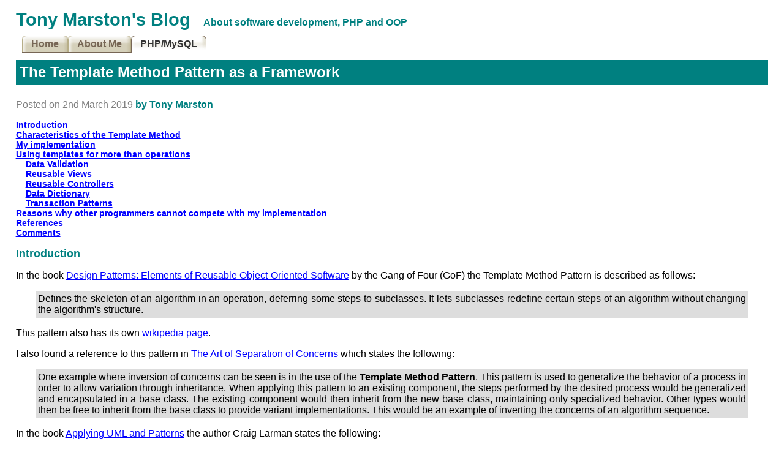

--- FILE ---
content_type: text/html
request_url: https://tonymarston.net/php-mysql/template-method-pattern-as-a-framework.html
body_size: 89482
content:
<!DOCTYPE HTML PUBLIC "-//W3C//DTD HTML 4.01 Transitional//EN" "http://www.w3.org/TR/html4/loose.dtd">

<html>
<head>
  <title>The Template Method Pattern as a Framework</title>
  <meta http-equiv="Content-Type" content="text/html; charset=utf-8">
  <meta name="author" lang="EN" content="Tony Marston">
  <meta name="description" content="The Template method Pattern as a Framework">
  <meta name="keywords" content="PHP, template method pattern, hook methods">
	<link rel="stylesheet" type="text/css" href="document.css">
  <STYLE type="text/css">
  <!--
    
  -->
  </STYLE>
</head>
<body>

<div class="header">
<h1>
	<a href="/" title="Go to homepage">Tony Marston&apos;s Blog</a>
	<small>About software development, PHP and OOP</small>
</h1>
</div>  <!-- header -->

<div id="navigation">
<ul>
  <li><a href="../index.html" target="_top">Home</a></li>
  <li><a href="../aboutme/index.html" target="_top">About Me</a></li>
  
  <li id="current"><a href="index.html" target="_top">PHP/MySQL</a></li>
</ul>
</div> <!-- navigation -->

<h1 class="blog">The Template Method Pattern as a Framework</h1>

<div class="author">
<span class="date">Posted on 2nd March 2019</span>
<span class="name">by Tony Marston</span>
<!--<p class="date">Amended on 25th June 2019</p>-->
</div>

<dl id="index">
<dt><a href="#introduction">Introduction</a></dt>
<dt><a href="#characteristics">Characteristics of the Template Method</a></dt>
<dt><a href="#my.implementation">My implementation</a></dt>
<dt><a href="#more.than.operations">Using templates for more than operations</a></dt>
<div class="indent">
  <dt><a href="#data.validation">Data Validation</a></dt>
  <dt><a href="#reusable.views">Reusable Views</a></dt>
  <dt><a href="#reusable.controllers">Reusable Controllers</a></dt>
  <dt><a href="#data.dictionary">Data Dictionary</a></dt>
  <dt><a href="#transaction.patterns">Transaction Patterns</a></dt>
</div>
<dt><a href="#cannot.compete">Reasons why other programmers cannot compete with my implementation</a></dt>
<dt><a href="#references">References</a></dt>
<!--<dt><a href="#history">Amendment History</a></dt>-->
<dt><a href="#comments">Comments</a></dt>
</dl>

<h2><a name="introduction">Introduction</a></h2>

<p>In the book <a href="https://en.wikipedia.org/wiki/Design_Patterns">Design Patterns: Elements of Reusable Object-Oriented Software</a> by the Gang of Four (GoF) the Template Method Pattern is described as follows:</p>

<blockquote>
Defines the skeleton of an algorithm in an operation, deferring some steps to subclasses. It lets subclasses redefine certain steps of an algorithm without changing the algorithm's structure.
</blockquote>

<p>This pattern also has its own <a href="https://en.wikipedia.org/wiki/Template_method_pattern">wikipedia page</a>.</p>

<p>I also found a reference to this pattern in <a href="http://aspiringcraftsman.com/2008/01/03/art-of-separation-of-concerns/">The Art of Separation of Concerns</a> which states the following:</p>

<blockquote>
One example where inversion of concerns can be seen is in the use of the <b>Template Method Pattern</b>. This pattern is used to generalize the behavior of a process in order to allow variation through inheritance. When applying this pattern to an existing component, the steps performed by the desired process would be generalized and encapsulated in a base class. The existing component would then inherit from the new base class, maintaining only specialized behavior. Other types would then be free to inherit from the base class to provide variant implementations. This would be an example of inverting the concerns of an algorithm sequence. 
</blockquote>

<p>In the book <a href="https://www.amazon.co.uk/Applying-UML-Patterns-Introduction-Object-Oriented/dp/0131489062">Applying UML and Patterns</a> the author Craig Larman states the following:</p>

<blockquote>
<b>38.11 Framework Design - Template Method Pattern</b>
<p>This pattern is at the heart of framework design. The idea is to define a method (the Template Method) in a superclass that defines the skeleton of an algorithm, with its varying and unvarying parts. The Template Methods invokes other methods, some of which are operations which may be overridden in a subclass.</p>
<p>Thus, subclasses can override the varying methods in order to add their own unique behavior at points of variability.</p>
<p>The Template Method Pattern illustrates the Hollywood Principle - <q>Don't call us, we'll call you.</q></p>
</blockquote>

<p>This is supposed to be a well known pattern, but apart from articles which describe what it is, I have encountered very few resources on the internet which describe how it can actually be used. The ones that I have seen have been pretty limited in their scope, such as <a href="https://www.codeproject.com/Articles/307452/common-use-of-Template-Design-pattern-Design-pat">Six common uses of the Template Design Pattern</a> which makes absolutely no mention of database access although this occurs repeatedly in every database application. This leads me to wonder if I am the only programmer in the entire world who has managed to not only use this pattern for accessing a database but also to create a framework which implements this pattern within every <a href="user-transaction.html">transaction</a> - not just parts of a transaction but the whole thing.</p>

<p>Let me first explain that of all the different types of software that it is possible to write I specialise in only one kind - database applications. These are used by organisations, not individuals, so are also known as <a href="https://en.wikipedia.org/wiki/Enterprise_software">enterprise applications</a>. These have electronic forms at the front end, a relational database at the back end, and software in the middle which moves data between them and which processes the business rules. This replaces the pre-computerised version where there were paper forms at the front end, a filing cabinet at the back end, and a human being in the middle who filled out the forms and then filed them away, often sending copies to other people so that they could carry out their part of the processing. In the pre-internet days computer software used forms which were compiled and ran only on the desktop, but modern internet-enabled software uses HTML forms which can be accessed on any device with a web browser in order to access an application which is running on a remote server. Before I switched to using the PHP language in 2002 I had spent 20 years building database applications using languages such as COBOL and UNIFACE which used a variety of <a href="https://en.wikipedia.org/wiki/Hierarchical_database_model">hierarchical</a>, <a href="https://en.wikipedia.org/wiki/Network_model">network</a> and <a href="https://en.wikipedia.org/wiki/Relational_database">relational</a> databases, so it is safe to say that I was no stranger to this genre.</p>

<p>Design patterns were not available for the COBOL and UNIFACE languages, and I managed to make the transition to PHP without ever reading a single article about them. The only architectural pattern that I encountered with UNIFACE was when version 7.2.04 was released in which it made the transition from a 2-Tier to the <a href="../uniface/3Tier(2).html">3-Tier Architecture</a>. After working briefly with this pattern I immediately saw the benefits as it allowed multiple components in the <a href="infrastructure.html#presentation.layer">Presentation layer</a> to be access a single component in the <a href="infrastructure.html#business.layer">Business layer</a>, thus sharing the same business logic, and it allowed the whole application to be switched to a different DBMS by changing a single component in the <a href="infrastructure.html#data.access.layer">Data Access layer</a>. When I began rewriting my development framework in PHP I aimed to reproduce this architecture so that I could hopefully achieve similar benefits. This was actually the 2nd rewrite of my development framework which I first developed in COBOL in the 1980s, then rewrote in UNIFACE in the 1990s. My PHP implementation of this pattern is described in the following articles:</p>

<ul class="compress">
<li><a href="infrastructure.html#3tier">A Development Infrastructure for PHP</a></li>
<li><a href="3-tier-architecture.html">What is the 3-Tier Architecture?</a></li>
<li><a href="evolution-of-the-radicore-framework.html">Evolution of the RADICORE framework</a></li>
</ul>

<p>No sooner had I begun to publish articles about my development practices on the internet than I was criticised by my peers for not using the "right" design patterns, the "right" practices, or not implementing them in the "right way". Upon close examination I quickly realised that their definition of "not right" actually meant nothing more that "not the way that I was taught", but instead of recognising that this simply meant "different" they classified it as "wrong". I refused to accept this classification for one simple reason - my methods worked - and anyone with more than two brain cells to rub together should be able to tell you that something that works cannot be wrong just as something that does not work cannot be right. Not only do my methods work but they produce superior results by helping me create working software components with double the features in half the time. I quickly saw that changing my methods to mirror theirs would be a step backwards, not forwards, so I decided to ignore their criticisms. What they claimed to be "best practices" which they assumed were to be applied universally I dismissed as nothing more than "common practices" which only applied to a small group of individuals. I have worked with many different groups or teams of programmers in the past, and I observed that no two teams ever followed the same practices. Each team developed practices that worked best <i>for them</i> or which followed the personal preferences of the team leader. In some cases I encountered practices which were handed down by higher management and therefore treated as if they were cast in stone and immutable even though they were obviously out of date and no longer fit for purpose.</p>

<p>I bought the <a href="https://en.wikipedia.org/wiki/Design_Patterns">Gang of Four book</a> to see what the fuss was about, but after a brief read I put it on a shelf where it has been gathering dust ever since. Each pattern had a scenario which described the circumstances in which that pattern could be applied, but as I could not recognise any of those scenarios in my code I could see no benefit in implementing any of those patterns, so I ignored them. Surprisingly this book did not include any reference to the 3-Tier Architecture, which made me assume that it was written as an academic exercise with no practical benefits. I do not write code to fit patterns, I write code to met the requirements of my paying customers. I prefer to start by writing simple code that works, then refactor it so that it works as efficiently as possible and makes use of reusable and sharable components instead of duplicate copies. If a recognisable design pattern emerges then great! If one doesn't then perhaps it is just a pattern that no-one has recognised yet. This actually echoes the thoughts of Erich Gamma, one of the authors of the <a href="https://en.wikipedia.org/wiki/Design_Patterns">Gang of Four book</a>, who, in the article <a href="https://www.artima.com/lejava/articles/gammadp.html">How to use Design Patterns</a>, said the following:</p>

<blockquote>
Do not start immediately throwing patterns into a design, but use them as you go and understand more of the problem. Because of this I really like to use patterns after the fact, refactoring to patterns.
</blockquote>

<p>This philosophy was echoed by Dustin Marx, who, in the article <a href="https://www.javacodegeeks.com/2012/11/design-patterns-mogwai-or-gremlins.html">Design Patterns: Mogwai or Gremlins?</a> said the following:</p>

<blockquote>
The best use of design patterns occurs when a developer applies them naturally based on experience when need is observed rather than forcing their use.
</blockquote>

<p>The only pattern that I have ever read about and then sought to implement was the <a href="singleton.html">singleton</a>. This was because I sometimes found myself instantiating the same object more than once in the same script, and I read that this pattern would be more efficient because it used a single shared instance instead of multiple duplicate instances.</p>

<p>Readers of my blog are aware that my framework also contains an implementation of the <a href="model-view-controller.html">Model-View-Controller Design Pattern</a>, but that again is purely by accident and not by design. (That's a play on words. Geddit? Oh never mind.) Instead of writing a single component for my <a href="infrastructure.html#presentation.layer">Presentation layer</a> I had split it into two so that all HTML output was produced by a separate component which constructed an <a href="infrastructure.html#xml.file">XML document</a> using data supplied by both the application component and the framework, then used an <a href="infrastructure.html#xsl.stylesheet">XSL stylesheet</a> to transform it into HTML. Although I had read a few articles on the MVC pattern I could not see how the code in the samples they provided could easily fit into my code, so I ignored them. It wasn't until a colleague pointed out that I had already implemented a version of MVC that I investigated further. It was only by ignoring their implementations and studying the root definition of MVC that I realised that my implementation did in fact meet that definition. This highlights one of my complaints against design patterns in general. Instead of providing patterns which can be utilised with a single "use pattern X" instruction they are nothing more than the <i>descriptions</i> of patterns for which you have to provide your own implementation. If you have to write your own code each time where exactly is the reusability?</p>

<p>Similarly it wasn't until several months ago, while writing <a href="radicore-hooks.html">How Radicore's Hook System Works</a>, that I came across the definition of the <a href="https://en.wikipedia.org/wiki/Template_method_pattern">Template Method Pattern</a>. The more I read this definition the more I realised that my framework does more than contain just a few examples of this pattern, it is actually littered with them. Not only does every concrete class in my <a href="infrastructure.html#business.layer">Business layer</a> make use of this pattern, but every <a href="user-transaction.html">user transaction</a> (task), from the initial request all the way through to the eventual response, also implements code from standard templates which form the backbone of my framework.</p>

<h2><a name="characteristics">Characteristics of the Template Method</a></h2>

<p>According to the <a href="https://en.wikipedia.org/wiki/Design_Patterns">Gang of Four book</a> this method can be applied in the following circumstances:</p>

<blockquote>
when common behaviour among subclasses should be factored and localized in a common class to avoid code duplication. You first identify the differences in the existing code and then separate the differences into new operations. Finally, you replace the differing code with a template method that calls one of these new operations. 
</blockquote>

<p>Where the description of this pattern says "Defines the skeleton of an algorithm in an operation" some readers may assume that the word "algorithm" refers to a mathematical equation, but it actually includes any process or procedure that involves a series of discrete steps. The idea is that you define the operation name as a public method in a class, and when this method is called it simply calls a series of sub-methods, one after the other, in a predefined sequence. Some of these sub-methods are invariant in that they contain standard code which should not be altered, while others are empty "hook" operations which do nothing unless an implementation is provided in a subclass. Note that while the class itself is abstract, in my implementation none of these "hook" methods is abstract, which means that none of them need be defined in the subclass unless the implementation needs to be changed from empty to non-empty. Different subclasses can therefore provide different implementations for these "hook" methods while sharing the same set of invariant methods. This structure is shown in <a href="#figure1">Figure 1</a> below:</p>

<div class="center">
<p><a name="figure1">Figure 1</a> - Steps in a Template Method</p>
<img title="template-method-001 (1K)" alt="template-method-001 (1K)" src="template-method-001.png" height="125" width="700">
</div>

<p>The recommended technique for implementing this pattern is to define the operation and its sub-methods, both invariant and variant, in an abstract class, then create any number of concrete subclasses which inherit from this abstract class. Only those "hook" methods which require a particular implementation need be defined in the concrete class. This structure is shown in <a href="#figure2">Figure 2</a> below:</p>

<div class="center">
<p><a name="figure2">Figure 2</a> - Template Method in an Abstract Class</p>
<img title="template-method-002 (2K)" alt="template-method-002 (2K)" src="template-method-002.png" height="306" width="700">
</div>

<p>In this example the abstract class contains a single operation which then executes a series of steps in a predefined sequence. The operation is implemented as a public method while each step is implemented as an internal sub-method. Some of these sub-methods, shown in green, already contain concrete implementations which cannot be altered while others, shown in yellow, are designated as "hook" methods which contain no implementation at all. When the abstract class is inherited by a concrete class any of these empty "hook" methods can be copied into the concrete class and filled with whatever code is deemed to be necessary. Note that the operation will still function even if none of the "hook" methods in the subclass are populated with code. It just means that the standard code will be executed without being altered by any "hook" methods.</p>

<p>Some OO purists seem to think that each of these "hook" methods should be implemented as abstract methods, but I do not as this would produce an unwanted side effect. If you inherit from a class which contains abstract methods then your concrete class is forced to implement each and every one of those abstract methods even though you might not want to change the empty implementation. By leaving these "hook" methods as normal methods I therefore do not need to define them in my concrete class unless I actually wish to provide a non-empty implementation. The number of "hook" methods in my abstract class has grown from a few dozen in 2003 to over 90 today, so the idea of being forced to populate each concrete class with over 90 empty methods is not something I would contemplate doing in a million years. It would be an enormous amount of effort for absolutely zero benefit, so in my world that idea is a non-starter.</p>

<p>It is recommended that each of these "hook" methods be given a prefix which readily identifies them as being able to contain custom code, which is why in my framework they all have the prefix "_cm_" to denote them as <a href="functions-and-variables.html#customisable.methods">customisable methods</a>. Examples of these methods can be seen in <a href="uml-diagrams.html">UML diagrams for the Radicore Development Infrastructure</a>. For a complete list of the template methods in my framework you should take a look at <a href="functions-and-variables.html#sequence.of.events">this sequence of events</a> which shows a list of public methods on the left and the sequence of internal methods on the right. If you look at <a href="functions-and-variables.html#insertrecord">insertRecord</a> and <a href="functions-and-variables.html#updaterecord">updateRecord</a> you will see that some of these templates contain a large number of steps.</p>

<p>Note also that the data for each column for each concrete class is NOT held within a separate class property but instead is passed around in a single array, which usually starts off as being the <a href="https://www.php.net/manual/en/reserved.variables.post">$_POST</a> array which is received by the application when the user presses a SUBMIT button in an HTML document. This means that the same code in the abstract class is able to work with ANY concrete class regardless of what data is handled by that concrete class.</p>

<p>Template methods lead to an inverted control structure that's sometimes referred to as "the Hollywood Principle" (<a href="https://en.wikipedia.org/wiki/Inversion_of_control">Inversion of Control</a>), that is "Don't call us, we'll call you". This refers to how a parent class calls the operations of a subclass and not the other way around.</p>

<h2><a name="my.implementation">My implementation</a></h2>

<p>Knowing the theory is one thing, but the real test of a programmer's skill is being able to put the theory into practice with maximum effect. The <a href="https://en.wikipedia.org/wiki/Design_Patterns">Gang of Four book</a> contains the following statement regarding the Template Method pattern:</p>

<blockquote>
Template methods are a fundamental technique for code reuse. They are particularly important in class libraries because they are the means for factoring out common behaviour.
</blockquote>

<p>The programmer's objective should therefore be to put all the common behaviour into templates so that he need only supply the different behaviour in the "hook" methods. How do you do this? You start by examining all the components in an application in order to identify those pieces of code which are common/identical/similar, and those pieces of code which are uncommon/unique/different. The idea is then to put all the common code into sharable templates so that it can be isolated from the uncommon code, then provide the means to generate components which call the relevant template automatically and which allow the developer to specify the custom code for the relevant "hook" methods. In my software, which involves nothing but database applications, every one of my tasks (<a href="user-transaction.html">user transactions</a>) involves performing one or more actions on one or more database tables. Because of this I created a single <a href="infrastructure.html#generic.table.class">abstract table class</a> which implements each of of the standard <a href="https://en.wikipedia.org/wiki/Create,_read,_update_and_delete">Create, Read, Update and Delete</a> operations which can then be inherited by every one of the 400+ <a href="infrastructure.html#table.class">concrete Model classes</a> which exist in my <a href="infrastructure.html#business.layer">Business layer</a>. The invariant methods in the abstract class contain the standard or <a href="https://en.wikipedia.org/wiki/Boilerplate_code">boilerplate code</a>, which means that each Model class need only contain the code which is unique to that particular Model class. My abstract table class is quite large, but this means that the volume of sharable code is quite large, which in turn means that the volume of custom code in each Model class is relatively small.</p>

<p>The idea of examining several objects looking for similarities and differences is a technique known as <i>programming-by-difference</i> which was discussed in <a href="http://www.laputan.org/drc/drc.html">Designing Reusable Classes</a> which was written by Ralph E. Johnson &amp; Brian Foote as far back as 1988.</p>

<p>When developing something as large as an <a href="https://en.wikipedia.org/wiki/Enterprise_resource_planning">Enterprise Resource Planning (ERP)</a> system, such as the one at <a href="https://geoprise.com/content/gm-x-application-suite">GM-X Application Suite</a>, each business area (domain) may have its own database structure, its own business rules in the <a href="infrastructure.html#business.layer">Business layer</a> and its own components in the <a href="infrastructure.html#presentation.layer">Presentation layer</a>, but an experienced programmer should be able to look deeper and see where there are similarities:</p>

<ul>
<li>Regardless of the fact that each database table is responsible for a different set of columns holding different sets of data each table is subject to exactly the same set of <a href="https://en.wikipedia.org/wiki/Create,_read,_update_and_delete">CRUD</a> operations which are performed by constructing and executing an <a href="https://en.wikipedia.org/wiki/SQL">SQL query</a>. This is nothing more than a string which contains a series of declarative statements, and the rules for constructing queries are exactly the same regardless of the table's contents or even which DBMS engine which is being employed, so there is scope for automation using standard and reusable code. In my framework I have a separate component for each DBMS which I support, currently that is MySQL, PostgreSQL, Oracle and SQL Server.</li>

<li>Regardless of the fact that each HTML document which is displayed in the <a href="infrastructure.html#presentation.layer">Presentation layer</a> contains a completely different set of application data, the rules for creating HTML documents are exactly the same. An experienced programmer does not generate HTML output by hand but instead uses a <a href="https://docs.php.earth/faq/misc/templating/">template engine</a>. I was already familiar with XML and XSL before switching to PHP as my language of choice, and as I discovered that PHP had the capability of accessing these technologies this led me to write <a href="../xml-xsl/xml-and-xsl.html">Generating dynamic web pages using XSL and XML</a>. Originally I had a separate XSL stylesheet for each web page, but after some refactoring I managed to produce a collection of <a href="../xml-xsl/reusable-xsl.html">Reusable XSL Stylesheets and Templates</a>. I now have 12 templates which provide over 3,500 different forms.</li>

<li>Regardless of the fact that each <a href="infrastructure.html#model">Model component</a> in the <a href="infrastructure.html#business.layer">Business layer</a> contains the code which executes the business rules which are unique to that component an experienced programmer should see that every component needs to have code which moves data between the outer <a href="infrastructure.html#presentation.layer">Presentation layer</a> and the inner <a href="infrastructure.html#data.access.layer">Data Access layer</a>. Provided that the data stays in a single array in all three layers instead of having to be unpacked into individual properties then it makes it that much easier to pass this array back and forth using standard reusable code which is totally oblivious to any column names which appear as keys within the array. All this standard code is provided in the invariant methods within the <a href="infrastructure.html#generic.table.class">abstract table class</a> while the different business rules are provided in the variable/customisable methods within each <a href="infrastructure.html#table.class">table subclass</a>.</li>
</ul>

<p>No matter how many different database tables you have (and I currently have over 400) each of those tables can only ever be accessed using the same four <a href="https://en.wikipedia.org/wiki/Create,_read,_update_and_delete">CRUD</a> operations. The default method of performing these operations is to write code around a specific table with its specific structure, but after having done this several times an experienced programmer should see a great deal of repetition in the code. Because the only difference between one table and another is its structure, it should be possible to create an abstraction which is devoid of any particular table structure where the missing details can be supplied in a concrete implementation of that abstraction. That is why my <a href="infrastructure.html#generic.table.class">abstract table class</a> contains code which can be performed on any database table, while it is the <a href="infrastructure.html#table.class">concrete table class</a> which marries the generic code with a particular database table and its particular structure.</p>

<p>The methods in my <a href="infrastructure.html#generic.table.class">abstract table class</a> perform a set of standard operations on an unknown database table with an unknown structure, and it is the <a href="infrastructure.html#table.class">concrete table class</a> which provides the missing details. I do not write these classes by hand, I have a function within my framework's <a href="menuguide/appendixn.html">Data Dictionary</a> which does this for me. I first have to import the structure of a physical database table into my dictionary, then I <a href="data-dictionary.html#export.files">export</a> that information in the form of two files - a <a href="data-dictionary.html#table.class.inc">table class script</a> and a <a href="data-dictionary.html#table.dict.inc">table structure script</a>. The idea of having two separate scripts is that the class file can be amended by the developer to include the code for any "hook" methods, while the structure file can be overwritten at any time following a change to the table's structure.</p>

<p>Instead of having limited amounts of inheritance from PERSON-to-CUSTOMER and PRODUCT-to-WIDGET, which would result in a large number of small abstractions, by realising that every object in the business/domain layer <a href="https://en.wikipedia.org/wiki/Is-a">IS-A</a> database table I am able to have a single large abstraction which can be inherited by any number of concrete classes. It does not matter how many tables I add to my database they can all be handled by code which exists within my abstract table class. When I create a new table in my database I do not have to create the class file and the structure file by hand, I get the framework to generate them for me. If I amend the structure of a database table I can make that change visible to my application simply by regenerating the structure file. Instead the framework provides usable templates which provide the basic working code, and all I have to do is populate the various "hook" methods with additional business logic</p>

<h2><a name="more.than.operations">Using templates for more than operations</a></h2>

<p>While this pattern was designed to cover small operations or algorithms, and this is how most programmers use it, I have demonstrated in the previous sections that I use it for every possible operation that can be performed on any table in my database. As I write nothing but database applications which use hundreds of tables this means that I do not have to waste any of my valuable time in writing any of that boring and repetitive <a href="https://en.wikipedia.org/wiki/Boilerplate_code">boilerplate code</a> as a wrapper for the all-important business logic, I simply insert that business logic into the empty spaces provided by the framework.</p>

<p>However, my framework provides other forms of templates which go far beyond those which can be found as methods within my <a href="infrastructure.html#generic.table.class">abstract table class</a>. As I have said previously every task (<a href="user-transaction.html">user transaction</a>) in a database application will touch the database in some way, and some of these tasks, even though they access a different table, exhibit similar behaviour. Some of the screens involved may have similar structures. When you have written a significant number of <a href="user-transaction.html">user transactions</a>, and I have written thousands, you may begin to recognise recurring patterns of structure and behaviour, but how can it be possible to put these patterns into code which can be reused and shared? The first thing you need to do is examine each individual <a href="user-transaction.html">user transactions</a> and describe it in terms of the following:</p>

<ul class="compress">
<li><b>Structure</b> - what it looks like, how many elements it contains, how they are positioned and how they are related.</li>
<li><b>Behaviour</b> - what it does, what actions it performs, either automatically or by user selection.</li>
<li><b>Content</b> - what data from which database table(s) is acted upon within each element.</li>
</ul>

<p>The <b>content</b> portion is variable, but <b>structure</b> and <b>behaviour</b> can be repeated in various combinations, so the trick is to find a way to get the framework to provide the code for these two so that it does not have to be hand crafted by the developer. The starting point is to utilise an architectural pattern which breaks individual <a href="user-transaction.html">user transactions</a> into separate components each of which is responsible for a different category of logic. I use the <a href="3-tier-architecture.html">3-Tier Architecture</a> which is comprised of the following:</p>

<ul class="compress">
<li><b>Presentation layer</b> - the user interface (UI) which displays data to the user and accepts input from the user.</li>
<li><b>Business layer</b> - handles data validation, business rules and task-specific behaviour. May also be referred to as the <b>Domain</b> layer.</li>
<li><b>Data Access layer</b> - communicates with the database by constructing SQL queries and executing them via the relevant API. It should be possible to switch from one DBMS to another simply by changing this one component.</li>
</ul>

<p>While implementing this architecture I found myself splitting the Presentation layer into two separate and distinct components, and a colleague later pointed out that by doing so I had also provided an implementation of the <a href="model-view-controller.html">Model-View-Controller (MVC)</a> design pattern which is comprised of the following:</p>

<ul class="compress">
<li><b>Model</b> - an object in the business/domain layer which has significance to the organisation.</li>
<li><b>View</b> - some form of visualisation of the state of the model, such as HTML, PDF, CSV or XML. This is what the user sees.</li>
<li><b>Controller</b> - The controller interprets inputs from the user and commands the model and/or the view to change as appropriate.</li>
</ul>

<p>The combination of these two patterns results in the architecture shown in <a href="#figure3">Figure 3</a>.</p>

<div class="center">
<p><a name="figure3">Figure 3</a> - MVC plus 3 Tier Architecture</p>
<img src="model-view-controller-03a.png" alt="model-view-controller-03a (5K)" title="model-view-controller-03a (5K)" height="181" width="728">
</div>

<p>It should be obvious from the above diagram that all business knowledge, which includes the execution of business rules, exists in the Business/Domain layer in the form of individual Model objects, one for each entity with which the application needs to be concerned. For a database application each of these entities is an object in a database, not the real world, and as each object in a database is a table I have a separate class for each table. Any code which is not specific to a single database table has been defined in an <a href="infrastructure.html#generic.table.class">abstract table class</a> which can therefore be inherited by every <a href="infrastructure.html#table.class">concrete table class</a>. Having a single abstract class which is inherited by every Model class in the application means that I am able to use the Template Method pattern for all standard operations. As the only standard operations which can be performed on a database table are Create, Read, Update and Delete you should see that the use of this pattern could provide enormous benefits if implemented correctly.</p>

<h3><a name="data.validation">Data Validation</a></h3>

<p>Any experienced database programmer will tell you that one of the most important rules is that you validate every piece of data from the user before you construct the SQL query which puts that data into the database. If you try to insert the value "three" into a numeric field, or the value "today" into a date field, then the query will fail. Rather than letting the query fail you should detect the error in your code and throw it back to the user with an appropriate error message without every generating the query.</p>

<p>Every database table has a totally different structure with a different set of fields, so how is it possible to automate this validation process? The simple answer is that many programmers still write their own validation code for each individual database table because they don't know how it can be automated. I do not suffer from this mental blockage. One of the advantages of having the contents of the <a href="data-dictionary.html#table.dict.inc">table structure file</a> available to each table object is that it provides a complete list of all the columns/fields which exist in that table along with each field's specifications (data type, size, nullable, et cetera). All user data gets inserted into the table object in the form of an associative array of <code>name=value</code> pairs, so all I need do to validate the contents of this array is to compare it field by field with the contents of the <a href="data-dictionary.html#$fieldspec">$fieldspec</a> array which consists of a series of <code>name=specification</code> pairs. Any competent programmer should see how easy it is to have standard code which can compare a field's value in the <a href="functions-and-variables.html#notes.$fieldarray">$fieldarray</a> array with its specifications in the <a href="data-dictionary.html#$fieldspec">$fieldspec</a> array. In my framework this code exists in my <a href="infrastructure.html#validation.class">validation object</a>.</p>

<h3><a name="reusable.views">Reusable Views</a></h3>

<p>When I began rewriting my existing development framework in PHP I decided that all HTML output would be produced by XSL transformations using XML documents and XSL stylesheets. I had encountered this technique a few years earlier in my previous language, and I immediately saw its power and flexibility. I did some experiments to see how easy PHP could implement this idea, and I published my results in <a href="http://www.tonymarston.net/php-mysql/domxml.html">Using PHP 4's DOM XML functions to create XML files from SQL data</a> and <a href="http://www.tonymarston.net/php-mysql/sablotron.html">Using PHP 4's Sablotron extension to perform XSL Transformations</a>. As shown in <a href="http://www.tonymarston.net/xml-xsl/xml-and-xsl.html">Generating dynamic web pages using XSL and XML</a> I originally had to create a separate XSL stylesheet for each web page as it contained hard-coded references to each column from the application database in order to identify where it appeared on the screen and with what HTML control, but as I created more and more stylesheets I began a process of refactoring which eventually produced a series of <a href="http://www.tonymarston.net/xml-xsl/reusable-xsl.html">Reusable XSL Stylesheets and Templates</a>. This means that I can now create any web page in my application from a library of just 12 templates. As my ERP application currently has over 3,500 web pages that is an amazing amount of reusability. This also means that I have a single <a href="model-view-controller.html#view-object">View</a> component which can produce an HTML page using the data from any <a href="model-view-controller.html#model-object">Model</a> class with the aid of a simple <a href="model-view-controller.html#xsl-structure">screen structure file</a>.</p>

<h3><a name="reusable.controllers">Reusable Controllers</a></h3>

<p>It should be obvious to any programmer that if you have an object which contains a number of methods which can be called then you must have a separate object which calls those methods. That is why each <a href="infrastructure.html#model">Model</a> requires a <a href="infrastructure.html#controller">Controller</a>. The Controller receives requests from the user in the form of a GET or POST request, and translates those requests into one or more method calls on one or more Model objects. When the Model(s) have finished their processing the results are then passed to the <a href="infrastructure.html#view">View</a> in the form of an array so that they can be presented to the user in the desired format.</p>

<p>This is where I avoided a common mistake made by far too many programmers. When it comes to performing the common <a href="https://en.wikipedia.org/wiki/Create,_read,_update_and_delete">CRUD</a> operations on different database tables, such as Customer, Product and Invoice, I have seen too many implementations using method names which include the name of the object such as the following:</p>

<ul class="compress">
<li>insertCustomer(), insertProduct(), insertInvoice().</li>
<li>getCustomer(), getProduct(), getInvoice().</li>
<li>updateCustomer(), updateProduct(), updateInvoice().</li>
<li>deleteCustomer(), deleteProduct(), deleteInvoice().</li>
</ul>

<p>This approach is bad because it creates <a href="oo-design-is-incompatible-with-db-design.html#tight.coupling">tight coupling</a> between the Controller and the Model and makes it impossible to use a Controller with any other Model. It was obvious to me from the outset that the end result of each of those operations was to Create/Read/Update/Delete a record in the database table for which the object was responsible, so my approach has always been to use generic methods such as the following:</p>

<ul class="compress">
<li>Use the generic <a href="functions-and-variables.html#insertrecord">insertRecord()</a> method on the Customer, Product or Invoice object.</li>
<li>Use the generic <a href="functions-and-variables.html#getdata">getData()</a> method on the Customer, Product or Invoice object.</li>
<li>Use the generic <a href="functions-and-variables.html#updaterecord">updateRecord()</a> method on the Customer, Product or Invoice object.</li>
<li>Use the generic <a href="functions-and-variables.html#deleterecord">deleteRecord()</a> method on the Customer, Product or Invoice object.</li>
</ul>

<p>This meant that instead of code such as this:</p>

<pre>
require <span class="string">"classes/<span class="default">customer</span>.class.inc"</span>;
<span class="default">$customer</span> = new <span class="default">customer</span>;
<span class="default">$result</span> = <span class="default">$customer</span>->insertCustomer(<span class="default">$_POST</span>);
-- or --
require <span class="string">"classes/<span class="default">product</span>.class.inc"</span>;
<span class="default">$product</span> = new <span class="default">product</span>;
<span class="default">$result</span> = <span class="default">$product</span>->insertProduct(<span class="default">$_POST</span>);
-- or --
require <span class="string">"classes/<span class="default">invoice</span>.class.inc"</span>;
<span class="default">$invoice</span> = new <span class="default">invoice</span>;
<span class="default">$result</span> = <span class="default">$invoice</span>->insertInvoice(<span class="default">$_POST</span>);
</pre>

<p>I could actually use code such as this:</p>

<pre>
&lt;component script&gt;
<span class="default">$table_id</span> = <span class="string">'customer'</span>;
-- or --
<span class="default">$table_id</span> = <span class="string">'product'</span>;
-- or --
<span class="default">$table_id</span> = <span class="string">'invoice'</span>;
-- followed by
require '<span class="string">std.add1.inc</span>';

&lt;std.add1.inc&gt;
require <span class="string">"classes/<span class="default">$table_id</span>.class.inc"</span>;
<span class="default">$dbobject</span> = new <span class="default">$table_id</span>;
<span class="default">$result</span> = <span class="default">$dbobject</span>->insertRecord(<span class="default">$_POST</span>);
</pre>

<p>What I am actually doing here is using a <a href="infrastructure.html#component.script">component script</a> to identify which Model (database table) needs to be acted upon before calling the <a href="infrastructure.html#controller.script">page controller</a> which performs those actions on that Model. The 'actions' are calls on method names which are defined within the abstract table class, so they are automatically available in every concrete table class. You should also notice that I do not unpick the contents of the <a href="http://php.net/manual/en/reserved.variables.post.php">$_POST</a> array and load it into the object with a series of individual setters, I simply insert the entire array as a single argument on the method call. This is a perfect example of <a href="oo-design-is-incompatible-with-db-design.html#loose.coupling">loose coupling</a> as the controller is not inextricably tied to a particular Model - it can work with ANY Model regardless of its underlying database structure.</p>

<p>As I continued adding more and more components to my application I found myself creating more and more page controllers to handle different combinations of structure and behaviour, but these were always written in such a way that they were not tied to a particular table, they could function on any table whose identity was passed down in the <span class="default">$table_id</span> variable. Note also that some Controllers can function on more than one Model, which means that several variables need to be passed down. This allows each Model to have its own set of <a href="dialog-types.html#scrolling">scrolling</a> or <a href="dialog-types.html#pagination">pagination</a> controls.</p>

<p>This means that in the execution of a <a href="user-transaction.html">user transaction</a> (task) the following components are involved:</p>

<div class="center">
<p><a name="figure4">Figure 4</a> - Components accessed within each User Transaction</p>
<img src="template-method-004.png" alt="template-method-004 (5K)" title="template-method-004 (5K)" height="300" width="532">
</div>

<p>The following components (in green) are pre-written and provided by the framework:</p>

<ul class="compress">
<li>Abstract table class - contains all the invariant and variant methods used to access an unknown database table with an unknown structure.</li>
<li>View - converts the Model data into an XML document before transforming it into HTML using an XSL stylesheet.</li>
<li>XSL stylesheet - identifies the structure of the generated web page.</li>
<li>Page Controller - identifies the methods that will be called on the Model object(s).</li>
<li>Data Access Object (DAO) - used to access the particular DBMS being used at that time. Current options are MySQL, PostgreSQL, Oracle and SQL Server.</li>
</ul>

<p>This leaves the following components (in yellow) to be generated for each <a href="user-transaction.html">user transaction</a>:</p>

<ul class="compress">
<li>Model class - a <a href="data-dictionary.html#table.class.inc">class file</a> needs to be generated for each table in the database. This will inherit standard code from the abstract table class. There also needs to be a separate <a href="data-dictionary.html#table.dict.inc">structure file</a> to identify the table's structure, its keys and relationships with other tables.</li>
<li>Component definition - this is the <a href="infrastructure.html#component.script">component script</a> which is required for each <a href="user-transaction.html">user transaction</a>. Each URL in the application points to one of these files, so I have no need for a <a href="infrastructure-faq.html#faq02">front controller</a>.</li>
<li><a href="infrastructure.html#screen.structure">Screen Structure</a> - for each <a href="user-transaction.html">user transaction</a> this identifies which XSL file is to be used and which application data needs to be included in the output.</li>
</ul>

<h3><a name="data.dictionary">Data Dictionary</a></h3>

<p>You may think that the work involved to create the components for a <a href="user-transaction.html">user transaction</a> was so small that I need go no further, but you would be wrong. After doing this a few dozen times I found the process to be boring and repetitive, so I looked for a way to automate it. My first step was to automate the construction of the <a href="data-dictionary.html#table.class.inc">table class file</a> and its associated <a href="data-dictionary.html#table.dict.inc">table structure file</a>. Instead of creating a process which read the table's structure and created the two files immediately I decided to introduce an intermediate step, which is why I created my <a href="data-dictionary.html">Data Dictionary</a>. This enabled me to capture the raw data provided by the dbms's <a href="https://en.wikipedia.org/wiki/Information_schema">INFORMATION SCHEMA</a> and add enhancements before it is written out. This was initially because I needed a way to identify any relationships between the various tables, but over the years I have found the need to add even more information. There are three steps to this process:</p>

<ol class="compress">
<li>IMPORT - use an online screen to identify the table structure to be imported, and at the press of a button that information will be imported into the dictionary's own database.</li>
<li>EDIT - use online screens to view and, if necessary, add additional details.</li>
<li>EXPORT - press another button and the table's data will be exported as scripts in the file system. The <a href="data-dictionary.html#table.class.inc">table class file</a> will only be created once, but the <a href="data-dictionary.html#table.dict.inc">table structure file</a> will be overwritten each time. If a table's structure changes over time then all that is necessary is to re-import and then re-export.</li>
</ol>

<h3><a name="transaction.patterns">Transaction Patterns</a></h3>

<p>Next to come under the microscope was the creation of the <a href="infrastructure.html#component.script">component script</a> and the <a href="infrastructure.html#screen.structure">screen structure file</a>. As I had already created a library of page controllers which I had documented in <a href="dialog-types.html">Transaction Patterns for Web Applications</a> all I needed was a process which could take the name of a database table and the name of a pattern and, at the press of a button, generate the necessary scripts. I developed such a process by adding  the <a href="data-dictionary.html#generate.scripts">Generate PHP scripts</a> functionality to my Data Dictionary.</p>

<p>This process does more than create the PHP scripts, it actually writes the details to the <a href="menuguide/section04.html">MENU database</a> so that the newly created transaction can be run immediately. The developer is then free to move it to any <a href="dialog-types.html#menu-bar">menu bar</a> or <a href="dialog-types.html#navigation-bar">navigation bar</a> of his choice. It can also be added to the <a href="menuguide/section04.html#role-task">ROLE_TASK</a> table so that only those users with that role can activate it.</p>

<p>As an example the most basic of transactions that may be required to view and maintain the contents of a database table is the forms family shown in <a href="#figure5">Figure 5</a>:</p>

<div class="center">
<p><a name="figure5">Figure 5</a> - A typical Family of Forms</p>
<map NAME="forms-family">
<AREA HREF="dialog-types.html#list1"    ALT="LIST1"    TITLE="LIST1"    COORDS="8,36,86,75">
<AREA HREF="dialog-types.html#add1"     ALT="ADD1"     TITLE="ADD1"     COORDS="166,83,244,122">
<AREA HREF="dialog-types.html#delete1"  ALT="DELETE1"  TITLE="DELETE1"  COORDS="166,177,245,216">
<AREA HREF="dialog-types.html#enquire1" ALT="ENQUIRE1" TITLE="ENQUIRE1" COORDS="166,225,245,264">
<AREA HREF="dialog-types.html#search1"  ALT="SEARCH1"  TITLE="SEARCH1"  COORDS="165,37,243,75">
<AREA HREF="dialog-types.html#update1"  ALT="UPDATE1"  TITLE="UPDATE1"  COORDS="166,130,244,169">
</map>
<img usemap="#forms-family" src="dialog-types-01.png" title="dialog-types-01 (1K)" alt="dialog-types-01 (1K)" height="268" width="252"  border="0">
</div>

<p>Note: each of the boxes in the above diagram is a clickable link.</p>

<p>In this set of components the parent LIST1 screen will be available on a <a href="dialog-types.html#menu-bar">menu bar</a>, while the 5 child screens will be available on the <a href="dialog-types.html#navigation-bar">navigation bar</a> of the parent. By using the procedures outlined above I can take any table in my application database, import it into my Data Dictionary, generate the class file, then generate and run the family of <a href="user-transaction.html">user transactions</a> within the space of 5 minutes without having to write a single line of code - no PHP code, no SQL code, and no HTML code. The only code the developer has to write is that which deals with the unique business rules, and this is inserted into the relevant ready-made "hook" methods.</p>

<p>Some of my critics seem to think that my library of <a href="dialog-types.html">Transaction Patterns</a> contains only those six shown in <a href="#figure5">Figure 5</a> above, which is why they assume that my framework can only handle simple CRUD screens. If they opened their eyes and looked more closely they would see that my library actually contains about 45 different patterns, and as my main enterprise application has over 3,500 transactions which were each built from one of these patterns then it is safe to say that they have been seriously misinformed. Either that or they are blind and cannot see, or they do not have the mental intellect to understand what they see.</p>

<h2><a name="cannot.compete">Reasons why other programmers cannot compete with my implementation</a></h2>

<p>Even though the Template Method is supposed to be a well known pattern I have never seen any article which explains how other programmers have used it in their database applications. This is probably because they are physically prevented from doing so because they follow the wrong set of programming rules. When I say that <i>they</i> are following the wrong rules what I really mean is <i>they</i> insist on telling me at every possible opportunity that <i>their</i> rules are different from mine, and this leads them to believe that <i>my</i> rules must therefore be wrong. As I keep telling these people I am <b>results oriented</b> while they are <b>rules oriented</b>, and in this business the results which you achieve are more important than the rules you follow to achieve them. Below are some of these so-called "rules" which I do not follow:</p>

<ol>
<li><a href="good-bad-oop.html#a5">Having a separate class for each database table is not good OO</a>
<p>Why not? I hear excuses such as "It's not done that way", but I have never heard any valid arguments which identify any actual problems which this approach causes. I have never read any description on "what is a class" which states that I should NOT have a separate class for each table. On the contrary I have even found a <a href="https://www.martinfowler.com/eaaCatalog/tableModule.html">design pattern</a> which actually allows it.</p>
<p>Every object in my business/domain layer <a href="https://en.wikipedia.org/wiki/Is-a">IS-A</a> database table, and in such circumstances it is considered good practice to create an abstract class to deal with the common characteristics of an unspecified database table, and then supply the missing details for a specific database table in a concrete class.</p>
<p>It would be difficult to implement the Template Method Pattern without the use of an abstract class, so the fact that you do not have an abstract class for accessing a database table means that you cannot use the Template Method for any database access.</p>
</li>

<li><a href="good-bad-oop.html#a13">You should try object composition instead of inheritance</a>
<p>If you bothered to read why this rule was created you would see that inheritance only causes problems when it is overused, usually by creating deep inheritance hierarchies and extending one concrete class to create a different concrete class. The <a href="https://en.wikipedia.org/wiki/Design_Patterns">Gang of Four book</a> clearly states that one simple way to avoid any such problems is to only inherit from an abstract class, which is PRECISELY what I am doing.</p>
</li>

<li><a href="hero-or-heretic.html#a7">You are using the wrong design patterns</a>
<p>There are no rules which state which design patterns I am or am not allowed to use, or how I am supposed to implement them. I will use or not use whatever patterns I see fit, and implement them in whatever way I see fit in order to get the job done as quickly and efficiently as possible. I am driven by results, not rules, so I will always ignore rules which prevent me from producing the best results, and the best results produce the maximum amounts of reusable code.</p>
</li>

<li><a href="oop-for-heretics.html#single.instance">An object can only deal with a single database row</a>
<p>Who says? If it is so wrong then why does Martin Fowler have a <a href="https://www.martinfowler.com/eaaCatalog/tableModule.html">design pattern</a> for it? If you bothered to understand how databases work you would realise that they work in data sets, not individual columns, so I pass sets of data from one method to another in the form of a standard PHP array. This is, after all, how the <a href="http://php.net/manual/en/reserved.variables.get.php">$_GET</a> or <a href="http://php.net/manual/en/reserved.variables.post.php">$_POST</a> data from an HTML form is first presented to the PHP script. An array can contain any number of columns from any number of rows, and I see no reason to make my life more difficult than it need be by forcing each row to be in a separate object. This would make those screens which show multiple rows more difficult to code, and as a follower of the <a href="https://en.wikipedia.org/wiki/KISS_principle">KISS principle</a> I prefer to avoid unnecessary complications.</p>
<p>An SQL SELECT query can return any number of columns from any number of rows, and with JOIN clauses can include columns from any number of other tables. By limiting an object to containing a single row from the database and a fixed set of column names I would be preventing the use of this powerful query, and as an experienced database programmer I see no reason to do so, especially when it is just to obey an artificial rule which was invented by someone who doesn't understand how databases work.</p>
</li>

<li><a href="what-is-oop.html#must.use.getters.and.setters">You must use getters and setters to access your data</a>
<p>Who says? Having a separate class property for each column in a table may be the way that you are taught, and this would indeed require the use of separate setters and getters, but this would also lead to far too much <a href="oop-for-heretics.html#tight.coupling">tight coupling</a>. I avoid this code smell by aiming for <a href="oop-for-heretics.html#loose.coupling">loose coupling</a> by passing sets of data from one method to another in a single argument called <a href="functions-and-variables.html#notes.$fieldarray">$fieldarray</a>. In this way I can alter the contents of the array at any time without having to change any method signatures or the code which calls those signatures. This also means that those methods can operate on any table in the database without having knowledge of the columns which that table contains. I can change the structure of any table without having to make corresponding changes to any method arguments.</p>
</li>

<li><a href="what-is-oop.html#setter.validation">You must validate your data in the setter methods</a>
<p>Who says? The only golden rule in database programming is that any data which you wish to add to your database MUST be validated before you send that data to the database otherwise the database query could fail. I do not use setters and getters in my code, instead I perform all the necessary validation using a standard <a href="infrastructure.html#validation.class">validation object</a> which is built into the framework.</p>
</li>

<li><a href="oop-for-heretics.html#dependent.on.sql">Your design is dependent on SQL</a>
<p>You obviously do not understand what the term "dependency" means. You can only say that there is a dependency between my Presentation layer and my Data Access layer when there is a method call from my Presentation layer to my Data Access layer, but there is no such thing. Calls to the Data Access layer are only made by the Business layer, which is how things are done when implementing the <a href="3-tier-architecture.html">3-Tier Architecture</a>. What you see in some parts of my Presentation layer are variables which contain fragments of what looks like SQL, but pieces of data are not the same as method calls.</p>

<p>The fact that my framework uses nothing but SQL in the DAO is irrelevant as I do not envisage ever using anything but a relational database (RDBMS), and the only way to access an RDBMS is to use SQL. Note that I am not tied to using a single RDBMS as I support a number of the most popular ones.</p>
<p>Saying that a database application is dependent on SQL is as pointless as saying a web application is dependent on HTML. The only way to communicate with a relational database is to send it SQL queries, and the only way to communicate with a web browser is to send it HTML documents. Why are you questioning the obvious?</p>
</li>

<li><a href="oop-for-heretics.html#database.schema">Your database schema is known to your domain layer</a>
<p>So what? In a database application a significant portion of the business rules are encapsulated in the database schema, so it is only right that objects in the business/domain layer have knowledge of the structure so that they can apply the rules correctly. The only golden rule in the <a href="3-tier-architecture.html">3 Tier Architecture</a>, which I never break, is that only the Data Access layer can communicate with the database, just as only the Presentation layer can communicate with the user. Even a novice programmer should be able to understand that "knowledge of" is not the same as "communicate with".</p>
</li>

<li><a href="object-oriented-database-programming.html#hide.the.database">You must hide the fact that your software is communicating with database</a>
<p>Who says? When you are writing an application whose sole purpose is to put data into and get data out of a database, then hiding the fact that you are communicating with a databases is just too stupid for words. It would be like writing a missile control system which doesn't know that it's controlling missiles, or an elevator control system which doesn't know that it's controlling elevators.</p>
</li>

<li><a href="oop-for-heretics.html#column.names">You have the same data names in every layer</a>
<p>So what? Can you identify a single problem that this causes? In all my years as a programmer I have never seen anyone attempt to use different names in different layers for the same piece of data. Not only that, some of the languages I have used insisted that the column names in the database were the same as the field names in the screen simply because no form of mapping was possible. It was standard practice then, and it is standard practice now.</p>
</li>

<li><a href="oop-for-heretics.html#too.simple">Your approach is too simple</a>
<p>That is because I am an ardent follower of the <a href="https://en.wikipedia.org/wiki/KISS_principle">KISS principle</a> whereas you are obviously a follower of the KICK (Keep It Complex, Knucklehead) principle which is also known as <a href="lets-make-it-more-complicated-than-it-really-is.html">Let's make it more complicated than it really is just to prove how clever we are</a>.</p>
<p>One criticism I received in a blog post said:</p>
<blockquote>
If you have one class per database table you are relegating each class to being no more than a simple transport mechanism for moving data between the database and the user interface. <i>It is supposed to be more complicated than that</i>. 
</blockquote>
<p>What this person has failed to understand, probably due to a lack of experience, is that when writing a database application you are writing software which interacts with objects in a database, not objects in the "real world", and those objects are called "tables". The only operations which can be performed on a database table are <a href="https://en.wikipedia.org/wiki/Create,_read,_update_and_delete">Create, Read, Update and Delete (CRUD)</a>. Different combinations of these operations are performed on different combinations of tables by performing a collection of <a href="user-transaction.html">user transactions</a>. The basic functionality of every user transaction always follows the same basic pattern - it performs one or more CRUD operations on one or more tables. It starts out as being nothing more than a "simple transport mechanism" as it entails the moving of data between the user interface, through the Business layer, to a Database layer and back again. It is the Business layer which is the heart of the application as this is where all the business rules are processed. In the RADICORE framework all standard functionality, up to and including all <a href="infrastructure-faq.html#faq12">primary validation</a>, is provided by components which are built into the framework. Any complex business rules can be added in later by the developer by inserting the relevant code into any of the numerous <a href="radicore-hooks.html">"hook" methods</a> within any table subclass. In other words the framework provides all the simple processing while it is the developer's responsibility to add in any complexities.</p>
</li>

<li><a href="oop-for-heretics.html#separation.of.concerns">You have not achieved the correct separation of concerns</a>
<p>Then you clearly do not understand what Separation of Concerns (SoC) really means. This rule also goes by the name <a href="not-so-solid-oo-principles.html#single.responsibility.principle">Single Responsibility Principle (SRP)</a> and it is not surprising that a lot of people are confused by it as it is very badly written. Any principle which is so badly written that it can be interpreted in 100 different ways, where 99 of those ways are wrong, should be consigned to the rubbish bin. The only descriptions of any use in the several articles which Robert C Martin has written on SRP were as follows:</p>
<blockquote>
From <a href="https://blog.cleancoder.com/uncle-bob/2014/05/08/SingleReponsibilityPrinciple.html">The Single Responsibility Principle</a>:<br>
This is the reason we do not put SQL in JSPs. This is the reason we do not generate HTML in the modules that compute results. This is the reason that business rules should not know the database schema. This is the reason we separate concerns.
<br><br>
From <a href="https://blog.cleancoder.com/uncle-bob/2014/05/01/Design-Damage.html">Test Induced Design Damage?</a>:<br>
GUIs change at a very different rate, and for very different reasons, than business rules. Database schemas change for very different reasons, and at very different rates than business rules. Keeping these concerns (GUI, business rules, database) separate is good design.
</blockquote>
<p>In case you hadn't realised it the separation of GUI, business rules and database access describes the <a href="3-tier-architecture.html">3-Tier Architecture</a> which is the main architectural pattern used in my framework.</p>
</li>

<li><a href="oop-for-heretics.html#classes.too.big">Your classes are too big</a>
<p>This is related to the previous item where people don't understand the correct way to implement either <a href="https://en.wikipedia.org/wiki/Separation_of_concerns">SoC</a> or <a href="https://en.wikipedia.org/wiki/Single_responsibility_principle">SRP</a>, so they resort to the primitive act of measuring an object's size. This proves that they can count, but not that they can think. It also proves that most of them are so stupid that they cannot count higher than 10 without taking their shoes and socks off, and they cannot read simple instructions without moving their lips. The correct separation of concerns is achieved when you implement either the <a href="3-tier-architecture.html">3 Tier Architecture</a> or the <a href="model-view-controller.html">Model-View-Controller</a> design pattern, and if you looked at my <a href="infrastructure.html#figure5">development framework</a> you would see that I have implemented both.</p>
</li>

<li><a href="what-is-oop.html#too.many.methods">You must not have more than N methods in a class</a>
<p>Who says? There is no limit on the number of methods which a class may contain, nor the number of lines of code within a method. The only golden rule is that once you have identified an entity which needs to go into your business/domain layer then you construct a class for that entity which contains ALL the methods and ALL the properties which are related to that entity. This is what <a href="what-is-oop.html#encapsulation">encapsulation</a> is all about. Putting all methods which are related to the same object in a single class results in <a href="oop-for-heretics.html#high.cohesion">high cohesion</a>, which is supposed to be good.</p>
</li>

<li><a href="object-oriented-database-programming.html#one.controller.per.model">A Model can only have one Controller</a>
<p>Who says? In a multi-layered architecture such as the <a href="3-tier-architecture.html">3 Tier Architecture</a> such a thing is not only allowed it is actively encouraged. The whole purpose of separating the Presentation layer from the Business layer is that it is then possible for a single object in the Business layer to be accessed by multiple objects in the Presentation layer in order to deal with different views or different behaviours. If you look at the family of forms in <a href="#figure5">Figure 5</a> you will see 6 <a href="user-transaction.html">user transactions</a> using 6 different page controllers which all access the same Model.</p>
</li>

<li><a href="object-oriented-database-programming.html#one.model.per.controller">A Controller can only speak to one Model</a>
<p>Who says? Just because you never see sample code for a Controller which accesses more than one Model does not mean that it is forbidden to do so. I regularly encounter screens which have several distinct zones which need to be populated with data from different database tables, and it has always been standard practice for the code which constructs that screen to communicate with each database table's object individually instead of going through a single aggregate object. That is why I have <a href="dialog-types.html#list2">LIST2</a>, <a href="dialog-types.html#list3">LIST3</a> and <a href="dialog-types.html#list4">LIST4</a> patterns where the Controller communicates with multiple Models. I find it easier to use Controllers which talk to multiple Models than have single Models which are responsible for multiple tables.</p>
</li>

<li><a href="object-oriented-database-programming.html#method.per.use.case">You must create a separate method for each use case</a>
<p>Who says? This may seem like a good idea to the uninitiated, but by doing so you would be closing the door on the prime benefits of object oriented programming. Each <a href="user-transaction.html">user transaction</a> (task) is totally unique in that it performs a particular action on a particular domain object, and by creating unique method names in your domain objects (Models in MVC) you would also need to duplicate those unique methods in the Controllers which communicate with those Models. <a href="what-is-oop.html#polymorphism">Polymorphism</a> is only possible when groups of objects share the same method names, which allows a Controller which calls those methods to operate on more than one Model. All my Model classes inherit their methods names from the same abstract class, and as every Controller communicates with its Model via those method names it means that in my framework with its 40 Controllers and 450 Models this gives 40 x 450 = 18,000 (yes EIGHTEEN THOUSAND) opportunities for polymorphism.</p>
</li>
</ol>

<p>As you should be able to see, by sticking to the simplest definitions of <a href="oop-for-heretics.html#encapsulation">encapsulation</a>, <a href="oop-for-heretics.html#inheritance">inheritance</a> and <a href="oop-for-heretics.html#polymorphism">polymorphism</a>, by ignoring all these artificial pseudo-rules and by aiming for <a href="oop-for-heretics.html#high.cohesion">high cohesion</a> and <a href="oop-for-heretics.html#loose.coupling">loose coupling</a> I am able to employ more instances of the Template Method Pattern, which in turn enables me to produce software at a more cost-effective rate than others.</p>

<p>Here endeth the lesson. Don't applaud, just throw money.</p>

<h2><a name="references">References</a></h2>

<ul class="compress">
<li><a href="uml-diagrams.html">UML diagrams for the Radicore Development Infrastructure</a></li>
<li><a href="radicore-hooks.html">How Radicore's Hook System Works</a></li>
</ul>

<ul class="compress">
<li><a href="https://en.wikipedia.org/wiki/Template_method_pattern">Template Method Pattern</a> from wikipedia</li>
<li><a href="https://www.oodesign.com/template-method-pattern.html">Template Method Pattern</a> from OODesign.com</li>
<li><a href="http://rcardin.github.io/design/programming/2018/04/02/template-method-pattern-revised.html">Template Method Pattern Revised</a> from a Big Ball of Mud (Riccardo Cardin)</li>
<li><a href="https://www.codeproject.com/Articles/307452/common-use-of-Template-Design-pattern-Design-pat">Six common uses of the Template Design Pattern</a> from codeproject.com</li>
<li><a href="https://sourcemaking.com/design_patterns/template_method">Template Method Design pattern</a> from sourcemaking.com</li>
<li><a href="https://www.geeksforgeeks.org/template-method-design-pattern/">Template Method Design Pattern</a> from geeksforgeeks.org</li>
<li><a href="http://www.blackwasp.co.uk/TemplateMethod.aspx">Template Method Design Pattern</a> by Richard Carr</li>
<li><a href="https://medium.com/better-programming/design-patterns-template-method-5400dde7bb72">Design Patterns: Template Method</a> by Carlos Caballero</li>
<li><a href="https://refactoring.guru/design-patterns/template-method">Template Method</a> from refactoring.guru</li>
</ul>

<p>The following articles describe aspects of my framework:</p>

<ul class="compress">
<li><a href="menuguide/index.html">User Guide to the Menu and Security (RBAC) System</a></li>
<li><a href="menuguide/appendixl.html">User Guide to the Audit Logging System</a></li>
<li><a href="menuguide/appendixm.html">User Guide to the Workflow System</a></li>
<li><a href="menuguide/appendixn.html">User Guide to the Data Dictionary</a></li>
</ul>

<ul class="compress">
<li><a href="infrastructure.html">RADICORE - A Development Infrastructure for PHP</a></li>
<li><a href="transaction-patterns.html">What are Transaction patterns?</a></li>
<li><a href="dialog-types.html">Transaction Patterns for Web Applications</a></li>
<li><a href="../xml-xsl/reusable-xsl.html">Reusable XSL Stylesheets and Templates</a></li>
<li><a href="model-view-controller.html">The Model-View-Controller (MVC) Design Pattern for PHP</a></li>
<li><a href="role-based-access-control.html">A Role-Based Access Control (RBAC) system for PHP</a></li>
<li><a href="infrastructure-faq.html">FAQ on the Radicore Development Infrastructure</a></li>
<li><a href="auditlog.html">Creating an Audit Log with an online viewing facility</a></li>
<li><a href="workflow.html">An activity based Workflow Engine for PHP</a></li>
<li><a href="uml-diagrams.html">UML diagrams for the Radicore Development Infrastructure</a></li>
<li><a href="data-dictionary.html">A Data Dictionary for PHP Applications</a></li>
<li><a href="internationalisation.html">Internationalisation and the Radicore Development Infrastructure (Part 1)</a></li>
<li><a href="internationalisation2.html">Internationalisation and the Radicore Development Infrastructure (Part 2)</a></li>
<li><a href="functions-and-variables.html">RADICORE for PHP - Functions, Methods and Variables</a></li>
<li><a href="radicore-security.html">The RADICORE Security Model</a></li>
<li><a href="output-to-pdf.html">RADICORE for PHP - creating PDF output</a></li>
<li><a href="what-is-a-framework.html">What is a framework?</a></li>
<li><a href="3-tier-architecture.html">What is the 3-Tier Architecture?</a></li>
<li><a href="blockchain-for-blockheads.html">Blockchain for Blockheads</a></li>
<li><a href="anatomy-of-an-enterprise-application.html">Anatomy of an Enterprise Application</a></li>
<li><a href="template-method-pattern-as-a-framework.html">The Template Method Pattern as a Framework</a></li>
<li><a href="radicore-hooks.html">How Radicore's Hook System Works</a></li>
<li><a href="evolution-of-the-radicore-framework.html">Evolution of the RADICORE framework</a></li>
<li><a href="road-to-rad.html">The Road to Rapid Application Development (RAD)</a></li>
</ul>

<p>The following articles express my heretical views on the topic of OOP:</p>

<ul class="compress">
<li><a href="design-patterns.html">Design Patterns - a personal perspective</a></li>
<li><a href="oop-for-heretics.html">Object-Oriented Programming for Heretics</a></li>
<li><a href="design-patterns-are-dead.html">Design Patterns are dead! Long live Transaction Patterns!</a></li>
<li><a href="what-is-oop.html">What is Object Oriented Programming (OOP)?</a></li>
<li><a href="not-the-three-greatest-paragraphs-ever-written-on-encapsulation.html">Not the three greatest paragraphs ever written on encapsulation</a></li>
<li><a href="table-oriented-programming.html">Table Oriented Programming (TOP)</a></li>
<li><a href="minimalist-approach-to-oop-with-php.html">A minimalist approach to Object Oriented Programming with PHP</a></li>
<li><a href="using-object-composition-for-has-a-relationships.html">Using object composition for "has-a" relationships is not such a good idea</a></li>
<li><a href="oo-design-is-incompatible-with-db-design.html">OO Design is incompatible with Database Design</a></li>
<li><a href="how-not-to-validate-data.html">How NOT to Validate Data</a></li>
<li><a href="object-oriented-database-programming.html">Object Oriented Database Programming</a></li>
<li><a href="lets-make-it-more-complicated-than-it-really-is.html">Let's Make It More Complicated Than It Really Is Just To Prove How Clever We Are</a></li>
<li><a href="difference-between-procedural-and-oo-programming.html">What is the difference between Procedural and OO programming?</a></li>
<li><a href="interface-and-abstract-class.html">The difference between an interface and an abstract class</a></li>
<li><a href="separate-class-for-each-table-is-good-oo.html">Having a separate class for each database table *IS* good OO</a></li>
<li><a href="dont-do-domain-driven-design.html">Why I don't do Domain Driven Design</a></li>
<li><a href="concept-is-ok-but-implementation-is-not.html">The concept is OK but your implementation is not</a></li>
<li><a href="objects-should-be-constructed-in-one-go.html">Re: Objects should be constructed in one go</a></li>
<li><a href="whats-so-great-about-oop.html">Re: What's so great about OOP?</a></li>
<li><a href="to-there-and-back-but-still-in-the-wrong-place.html">To There and Back - but still in the wrong place</a></li>
<li><a href="exceptions-and-talking-back-to-the-user.html">Re: Exceptions and talking back to the user</a></li>
<li><a href="are-you-achieving-the-aims-of-oop.html">Are you achieving the aims of OOP?</a></li>
<li><a href="pop-quiz-on-oop.html">Pop Quiz on OOP</a></li>
<li><a href="the-purpose-of-inheritance-is-code-reuse.html">RE: The purpose of inheritance is code reuse</a></li>
<li><a href="fat-model-skinny-controller.html">Fat Model, Skinny Controller</a></li>
<li><a href="decouple-business-logic.html">How to decouple business logic from UI logic</a></li>
<li><a href="from-oop-to-poop.html">From Oop to Poop, from Excellent to Excrement</a></li>
<li><a href="db-is-not-just-an-implementation-detail.html">The database is NOT just an implementation detail</a></li>
<li><a href="abstraction.html">The meaning of "abstraction"</a></li>
<li><a href="active-record-getting-it-right.html">Active Record: Getting it Right</a></li>
<li><a href="active-record-rich-domain-model.html">How to Produce a Rich Domain Model with Active Record</a></li>
<li><a href="tight-vs-loose-coupling.html">The difference between Tight and Loose Coupling</a></li>
<li><a href="php-type-system.html">PHP's Type System</a></li>
<li><a href="polymorphism-in-php.html">Polymorphism in PHP</a></li>
</ul>

<p>These are reasons why I consider some ideas on how to do OOP "properly" to be complete rubbish:</p>

<ul class="compress">
<li><a href="case-sensitive-software-is-evil.html">Case Sensitive Software is EVIL</a></li>
<li><a href="software-patents-are-evil.html">Software Patents are EVIL</a></li>
<li><a href="stored-procedures-are-evil.html">Stored Procedures are EVIL</a></li>
<li><a href="object-relational-mappers-are-evil.html">Object Relational Mappers are EVIL</a></li>
<li><a href="dependency-injection-is-evil.html">Dependency Injection is EVIL</a></li>
<li><a href="not-so-solid-oo-principles.html">Not-so-SOLID OO Principles</a></li>
<li><a href="fail-to-grasp-these-principles.html">I fail to GRASP these principles</a></li>
<li><a href="singletons-are-not-evil.html">Singletons are NOT evil</a></li>
<li><a href="getters-and-setters-are-evil.html">Getters and Setters are EVIL</a></li>
<li><a href="object-interfaces-are-evil.html">Object Interfaces are EVIL</a></li>
<li><a href="object-associations-are-evil.html">Object Associations are EVIL</a></li>
<li><a href="inheritance-is-not-evil.html">Inheritance is NOT evil</a></li>
<li><a href="namespaces-are-for-numpties.html">Namespaces are for numpties</a></li>
<li><a href="against-static-typing-in-php.html">The case against static typing in PHP</a></li>
<li><a href="against-overloading-in-php.html">The case against overloading in PHP</a></li>
<li><a href="attributes-are-atrocious.html">Attributes are atrocious</a></li>
<li><a href="autoloaders-are-abominations.html">Autoloaders are abominations</a></li>
<li><a href="composition-is-a-procedural-technique-for-code-reuse.html">Composition is a procedural technique for code reuse</a></li>
<li><a href="decoupling-is-delusional.html">Decoupling is delusional</a></li>
<li><a href="strict-typing-is-for-stick-in-the-muds.html">Strict typing is for stick-in-the-muds</a></li>
<li><a href="value-objects-are-worthless.html">Value objects are worthless</a></li>
<li><a href="programmer-productivity-takes-precedence-over-paradigm-purity.html">Programmer Productivity takes Precedence over Paradigm Purity</a></li>
<li><a href="the-fallacy-of-reuse.html">The Fallacy Of ReUse</a></li>
<li><a href="three-or-four-oop-pillars.html">RE: Back to Basics - Three or Four OOP Pillars?</a></li>
<li><a href="dtos-are-diabolical.html">DTOs are Diabolical</a></li>
<li><a href="true-purpose-of-dependency-injection.html">The true purpose of Dependency Injection</a></li>
<li><a href="oo-practices-which-waste-time.html">OOP practices which waste time</a></li>
</ul>

<p>Here are my views on changes to the PHP language and Backwards Compatibility:</p>

<ul class="compress">
<li><a href="breaking-bc-is-evil.html">Breaking Backwards Compatibility is EVIL</a></li>
<li><a href="please-do-not-break-our-language.html">Please do not break our language</a></li>
<li><a href="bc-break-in-7.2.html">BC break in 7.2 caused by undocumented and unauthorised change</a></li>
<li><a href="changing-fundamental-language-behaviors.html">Changing fundamental language behaviors</a></li>
<li><a href="is-php-too-verbose.html">Is PHP too verbose?</a></li>
<li><a href="improving-PHPs-object-ergonomics.html">RE: Improving PHP's Object Ergonomics</a></li>
<li><a href="core-developers-are-idiots.html">The PHP core developers are lazy, incompetent idiots</a></li>
<li><a href="namespaces-in-php-core.html">Is there a case for adding namespaces to PHP core?</a></li>
<li><a href="against-static-typing-in-php.html">The case against static typing in PHP</a></li>
<li><a href="against-overloading-in-php.html">The case against function overloading in PHP</a></li>
</ul>

<p>The following are responses to criticisms of my methods:</p>

<ul class="compress">
<li><a href="good-bad-oop.html">What is/is not considered to be good OO programming</a></li>
<li><a href="hero-or-heretic.html">In the world of OOP am I Hero or Heretic?</a></li>
<li><a href="your-code-is-crap.html">Your code is crap!</a></li>
<li><a href="not-using-the-right-standards.html">On not using the "right" standards</a></li>
<li><a href="your-rules-are-rubbish.html">Your rules are RUBBISH!</a</li>
<li><a href="best-practices-for-database-applications.html">PHP Best Practices for Database Applications</a></li>
<li><a href="attack-on-reddit.com.html">Response to personal attack on reddit.com</a></li>
</ul>

<p>Here are some miscellaneous articles:</p>

<ul class="compress">
<li><a href="../uniface/largevssmall.html">Component Design - Large and Complex vs. Small and Simple</a></li>
<li><a href="many-to-many.html">How to handle a Many-to-Many relationship with PHP and MySQL</a></li>
<li><a href="dateclass.html">A class for validating and formatting dates</a></li>
<li><a href="errorhandler.html">Customising the PHP error handler</a></li>
<li><a href="technicalkeys.html">Technical Keys - Their Uses and Abuses</a></li>
<li><a href="pagination.html">Pagination - what it is and how to do it</a></li>
<li><a href="database-design.html">The Relational Data Model, Normalisation and effective Database Design</a></li>
<li><a href="standards.html">Development Standards - Limitation or Inspiration?</a></li>
<li><a href="session-handler.html">Saving PHP's Session data to a database</a></li>
<li><a href="code-monkey.html">Are you a Code Monkey?</a></li>
<li><a href="singleton.html">The Singleton Design Pattern for PHP</a></li>
<li><a href="stateless-protocol.html">Working with a stateless protocol</a></li>
<li><a href="control-data.html">A flexible method of storing control data</a></li>
<li><a href="web-site-vs-web-application.html">Web Site vs Web Application</a></li>
<li><a href="radicore-front-end.html">Using Radicore components in a front-end website</a></li>
<li><a href="an-end-to-end-ecommerce-solution-requires-more-than-a-fancy-website.html">An end-to-end eCommerce solution requires more than a fancy website</a></li>
<li><a href="database-design-ru-novice-ninja-or-numpty.html">Database Design - are you Novice, Ninja or numpty?</a></li>
<li><a href="back-to-front.html">Why you should build your web application back-to-front</a></li>
<li><a href="php-is-not-suitable-for-enterprise-applications.html">Why PHP is not suitable for enterprise grade web applications</a></li>
</ul>

<!--
<h2><a name="history">Amendment History</a></h2>

<div class="history">

<table>
<colgroup valign="top">
<col width="150">
<col>
</colgroup>

<tr>
  <td><a name="2018-07-21">21 Jul 2018</a></td>
	<td>Added <a href="#...">...</a></td>
</tr>

</table>
</div>
-->

<hr>

<a name="comments"></a>
<div id="disqus_thread"></div>
<script>

/**
*  RECOMMENDED CONFIGURATION VARIABLES: EDIT AND UNCOMMENT THE SECTION BELOW TO INSERT DYNAMIC VALUES FROM YOUR PLATFORM OR CMS.
*  LEARN WHY DEFINING THESE VARIABLES IS IMPORTANT: https://disqus.com/admin/universalcode/#configuration-variables*/
/*
var disqus_config = function () {
this.page.url = https//www.tonymarston.net/php-mysql/template-method-pattern-as-a-framework.html;
this.page.identifier = 2019-03-02;
};
*/
(function() { // DON'T EDIT BELOW THIS LINE
var d = document, s = d.createElement('script');
s.src = 'https://tonymarston.disqus.com/embed.js';
s.setAttribute('data-timestamp', +new Date());
(d.head || d.body).appendChild(s);
})();
</script>
<noscript>Please enable JavaScript to view the <a href="https://disqus.com/?ref_noscript">comments powered by Disqus.</a></noscript>

<script id="dsq-count-scr" src="//tonymarston.disqus.com/count.js" async></script>

<p><img src="https://www.tonymarston.net/counter.php?noshow&amp;page=/php-mysql/template-method-pattern-as-a-framework.html" alt="counter" border="0"></p>

</body>
</html>


--- FILE ---
content_type: text/css
request_url: https://tonymarston.net/php-mysql/document.css
body_size: 10390
content:
a:link { color: #0000FF }
a:hover { color: #CC0000 }
a:visited { color: #800080 }
a:active { color: #FF0000 }

acronym {
  color: brown;
  border-bottom: 1pt dotted black;
}
body {
  font-size: 100%;
  color: #000000;
  background: #FFFFFF;
  margin: 1em 2%;
  text-align: justify;
}
body, p, td, th, ol, ul {
  font-family: Arial, Helvetica, sans-serif;
  font-weight: normal;
}
body dl, body dl dt, body dl dd {
  font-family: Arial, Helvetica, sans-serif;
  font-size: medium;
  font-weight: normal;
  margin-bottom: 0em;
}
body dl dt {
  font-size: 110%;
  font-weight: bold;
}
body dl dd {
  margin-left: 1.5em;
}
dl#index dt {
  font-size: 90%;
  font-weight: bold;
  margin-top: 0;
  margin-bottom: 0;
}
dl#index dd {
  margin-left: 1.5em;
}
dl.small dt {
  font-size: 95%;
  font-weight: bold;
}

blockquote, q {
  font-family: Arial, Helvetica, sans-serif;
}
blockquote p {
  font-family: Arial, Helvetica, sans-serif;
  margin-bottom: 0;
}
blockquote hr {
  margin-top: 1em;
  margin-bottom: 1em;
}
blockquote {
  padding: 0.25em;
  margin-left: 2em;
  margin-right: 2em;
  background: #ddd;
  font-weight: normal;
}
blockquote blockquote {
  border: 1px dotted black;
  background: #eee;
  margin-top: 0;
  margin-left: 1em;
  margin-right: 1em;
}
blockquote blockquote, blockquote pre {
  border: 1px dotted black;
  background: #eee;
  padding: 0.25em;
  margin-left: 1em;
  margin-right: 1em;
}
blockquote.me {
  background: #cfc;
}
caption {
  font-weight: bold;
}
code {
  font-family: monospace;
  font-size: 95%;
  font-weight: bold;
  color: green;
  text-transform: none;
}
dl.contents dt, dl.contents dd {
	font-family: Arial, Helvetica, sans-serif;
	font-weight: normal;
}
dl.contents dl dt {
}
dl.contents dt {
	font-weight: normal;
	margin-top: 0.5em;
	margin-bottom: 0em;
}
dl.contents dl dt {
	margin-top: 0em;
}
dl.contents dd, dl.contents dl {
	margin-left: 1.5em;
}
em {
  font-style: italic;
}
h1 { 
  clear: both;
  color: white; 
  background-color: teal; 
  font-size: 120%; 
  font-weight: bold;
  font-style: normal;
  margin-bottom: 1em;
  margin-top: 5px;
}
h2 { 
  color: teal; 
  font-size: 115%; 
  font-weight: bold;
  font-style: normal;
}
h3 {
  font-size: 110%;
  font-weight: bold;
  font-style: normal;
  margin-bottom: 1em;
}
h4 {
  font-size: 100%;
  font-weight: bold;
  font-style: italic;
  font-style: italic;
}
h5 {
  font-size: 90%;
  font-weight: bold;
  font-style: italic;
}
h6 {
  font-size: 80%;
  font-weight: bold;
  font-style: italic;
}

hr {
  width: 100%;
  margin-top: 0.5em;
  margin-left: 0pt;
  margin-right: 0pt;
}
hr.half {
  width: 50%;
  margin-left: auto;
  margin-right: auto;
  text-align: center;
  border-style: dotted;
  border-color: black;
}
li {
  margin-top: 1em;
  margin-bottom: 1em;
}

.compress li, .compress p {
  margin-top: 0pt;
  margin-bottom: 0pt;
  font-weight: normal;
}
ul ul.compress {
  margin-top: 1em;
  margin-bottom: 1em;
}
.expand li, .expand p {
  margin-top: 1em;
  margin-bottom: 1em;
  font-weight: normal;
}
#menu {
  float:right;
  border:1px solid #000;
  background:#eee;
  margin:0px 0px 0px 10px;
  padding: 5px 5px 5px 5px;
  text-align: left;
}
#menu dl, #menu dt, #menu dd, #menu p {
  font-family: Verdana, Helvetica, sans-serif;
  font-size: 75%;
  font-weight: normal;
}
#menu dl dl dt {
}
#menu dl, #menu dt, #menu p {
  margin-top: 0px;
  margin-bottom: 0px;
}
#menu dl dd, #menu dl dl dt {
  margin-left: 1em;
}
ol {
  list-style-type: decimal;
  font-weight: normal;
  padding: 0pt;
  margin-left: 2.5em;
  margin-top: 0em;
  margin-bottom: 1em;
}
ol.decimal {
  list-style-type: decimal;
}
ol.lower-alpha {
  list-style-type: lower-alpha;
}
ol.upper-alpha {
  list-style-type: upper-alpha;
}
ol.lower-roman {
  list-style-type: lower-roman;
}
ol.upper-roman {
  list-style-type: upper-roman;
}
ol ol {
  list-style-type: lower-alpha;
  margin-left: 2.5%;
}
ol ol ol {
  list-style-type: lower-roman;
  margin-left: 2.5%;
}
blockquote ol {
  margin-left: 1em;
  margin-bottom: 0em;
}
p.announce {
  border: 2px dotted red;
  padding: 5px;
}
p.heading {
	font-family: Arial, Helvetica, sans-serif;
	font-weight: bold;
	font-style: italic;
}
pre {
  font-size: 100%;
  font-family: monospace;
  font-weight: bold;
  color: green;
  background: #ddd;
  white-space: pre;
  text-align: left;
}
html>pre { /* this is ignored by IE */
  font-size: 100%;
}
pre.border {
  border: thin dotted black;
  padding: 0.5em;
}
pre a:link, pre a:visited, pre a:active {
	color: purple;
}
pre a:hover {
	color: red;
}
@media all and (-ms-high-contrast: none), (-ms-high-contrast: active) {
  pre {
	  font-size: 90%;
	}
}

q {
  font-style: italic;
}

#radicorelogo {
  float: left;
  height: 95px;
}
#radicoreheader {
  width: 100%;
  padding: 0;
  margin: 0;
}
#radicoretitle {
  clear: right;
  background: #0065b5 url(radicore-bg.gif) top left no-repeat;
  border-bottom: 5px solid #003c73;
  margin-left: 175px;
  margin-top: 0;
  padding-left: 10px;
  padding-top: 5px;
  padding-bottom: 0;
  height: 80px;
}
html>body #radicoretitle {
  height: 60px;
  padding-top: 25px;
  padding-bottom: 0;
  margin-top: 0;
  margin-bottom: 0;
}
#radicoretitle h2 {
  color: white;
  font-size: 95%;
  padding-top: 10px;
  margin-top: 25px;
  margin-bottom: 10px;
}
html>body #radicoretitle h2 {
  padding-top: 0;
  margin-top: 10px;
}

td {
  vertical-align: top;
  padding: 5px;
}
th {
  font-weight: bold;
  text-align: left;
  padding: 5px;
}
tr.shaded {
  background: #ccffff;
}
ul {
  font-weight: normal;
  margin-left: 1.5em;
  margin-top: 0em;
  margin-bottom: 1em;
  padding: 0pt;
}
ul ul {
  font-weight: normal;
  margin-left: 2.5%;
  margin-top: 0pt;
  margin-bottom: 0pt;
}
blockquote ul {
  margin-bottom: 0em;
}

/* class for colouring PHP scripts */
.comment { color: #FF9900; }
.default { color: #0000BB; }
.html    { color: #000000; font-weight: normal; }
.keyword { color: #000000; font-weight: bold; }
.string  { color: #DD0000; }
.purple  { color: purple; }
.yellowbg  { color: blue; background-color: yellow; }

/* generic classes */
.bold {
  font-weight: bold;
}

table {
  border-spacing: 5;
}

div.history {
  font-size: 100%;
  margin-left: 1em;
  margin-right: 1em; 
}
.history table {
  font-size: 100%;
}

.center {
  text-align: center;
  margin-left: auto;
  margin-right: auto;
}
.center table {
  text-align: left;
  margin-left: auto;
  margin-right: auto;
}
.center table caption {
  text-align: center;
  margin-left: auto;
  margin-right: auto;
}

div.highlight {
	width: 350px;
	border:1px solid #000;
	background:#eee;
	padding: 5px 5px 5px 5px;
	text-align: center;
	font-size: 115%;
}
div.highlight.right {
	float:right;
	margin:0px 0px 0px 15px;
}
div.highlight.left {
	float:left;
	margin:0px 15px 0px 0px;
}
div.highlight.wide {
	width: 450px;
}
div.highlight.wider {
	width: 550px;
}
div.highlight.widest {
	width: 650px;
}
.indent {
	margin-left: 1em;
}
p.indent {
	margin-left: 5em;
	margin-right: 5em;
	
}
.justify {
  text-align: justify;
}
.left {
	text-align: left;
}
.right {
	text-align: right;
}
.margin {
	margin-left: 2.5%;
}
.nomargin {
	margin-left: 0%;
}
.normal {
	font-weight: normal;
}
.nobottom {
	margin-bottom: 0pt;
}
.bottom-margin {
	margin-bottom: 1em;
}
.nopadding {
	padding-left: 0em;
	padding-right: 0em;
	padding-top: 0em;
	padding-bottom: 0em;
}
.red {
	color: red;
}
.greenborder { 
	border: 2pt solid green; 
	padding: 10px; 
}
.redborder { 
	border: 2pt solid red; 
	padding: 10px; 
}
.border-solid {
  border-style: solid;
}

span.sig {
	font-family: "Comic Sans MS", Verdana, Arial, Helvetica, sans-serif;
	color: blue;
	font-size: 125%;
	font-weight: bold;
	font-style: italic;
}

/* options for social media buttons */
div.social-btns h2 {
	float: left;
}
div.social-btns ul {
	float: left;
	margin-left: 150px;
	list-style-type: none;
}
div.social-btns ul li {
	float: left;
	margin-left: 10px;
}
div.social-btns p {
	clear: both;
}

/* options for printing */
@media print {
  body {
    font-size: 80%;
    margin-left: 0%;
    margin-right: 0%;
  }
  body dl dt { font-size: 80%; }
  body dl dd { font-size: 80%; }
  
  #radicorelogo {
    float: none;
    height: 0;
  }
  html>body #radicorelogo {
    float: right;
    height: 0;
  }
  #radicoretitle {
    margin: 0;
    padding: 0;
    height: 20px;
  }
  #radicoretitle h2 {
    margin: 0;
    padding: 0;
    height: 0;
  }
}

/* options for disqus widgets */
h1.blog {
  font-size: 150%; 
  padding-left: 0.25em;
  padding-top: 0.25em;
  padding-bottom: 0.25em;
}
div.header h1 {
  color: teal;
  background-color: white;
}
div.header h1 a:link, h1 a:visited, h1 a:active {
  font-size: 150%; 
  font-weight: bold;
  font-style: normal;
  color: teal;
  background-color: white;
  text-decoration: none;
}
div.header h1 small {
  padding-left: 1em;
}
div.author .date {
  color: grey;
}
div.author .name {
  color: teal;
  font-weight: bold;
}
div.author .amended {
  color: grey;
}

/* options for navigation buttons */
#navigation {
  line-height: normal;
  padding-top: -10px;
  margin-top: -10px;
  padding-bottom: 20px;
  margin-bottom: 20px;
}
#navigation ul {
  padding-right: 10px; 
  padding-left: 10px; 
  padding-bottom: 0px; 
  padding-top: 0px; 
  margin: 0px; 
  list-style-type: none;
}
#navigation ul li {
  background: url(../images/left.gif) no-repeat left top; 
  padding-left: 9px; 
  padding-right: 0px; 
  padding-top: 0px;
  padding-bottom: 0px; 
  float: left; 
  margin: 0px;
  border-bottom: 1px solid #765;
}
#navigation a {
  background: url(../images/right.gif) no-repeat right top; 
  padding-left: 6px; 
  padding-right: 15px; 
  padding-top: 5px; 
  padding-bottom: 4px; 
  display: block; 
  font-weight: bold; 
  color: #765; 
  text-decoration: none;
}
#navigation a:hover {
  color: #333
}
#navigation #current {
  background-image: url(../images/left_on.gif);
  border-bottom: 1px solid #fff;
}
#navigation #current a {
  background-image: url(../images/right_on.gif); 
  padding-bottom: 5px; 
  color: #333
}
